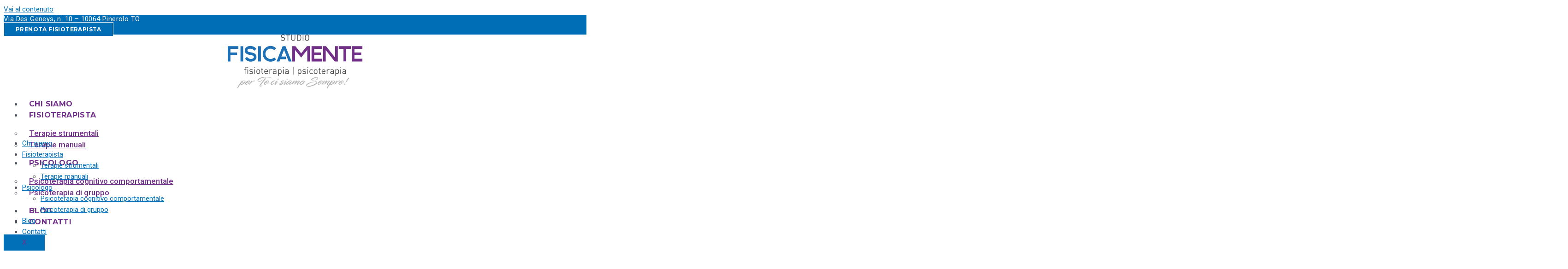

--- FILE ---
content_type: text/css
request_url: https://www.studiofisicamente.com/wp-content/uploads/elementor/css/post-9.css?ver=1768489806
body_size: 424
content:
.elementor-kit-9{--e-global-color-primary:#006EB7;--e-global-color-secondary:#72318A;--e-global-color-text:#545454;--e-global-color-accent:#FFFFFF;--e-global-typography-primary-font-family:"Montserrat";--e-global-typography-primary-font-size:40px;--e-global-typography-primary-font-weight:bold;--e-global-typography-primary-line-height:1.2em;--e-global-typography-primary-letter-spacing:-0.2px;--e-global-typography-secondary-font-family:"Montserrat";--e-global-typography-secondary-font-size:22px;--e-global-typography-secondary-font-weight:bold;--e-global-typography-secondary-text-transform:none;--e-global-typography-secondary-font-style:normal;--e-global-typography-secondary-text-decoration:none;--e-global-typography-secondary-line-height:1.4em;--e-global-typography-secondary-letter-spacing:0.4px;--e-global-typography-text-font-family:"Roboto";--e-global-typography-text-font-size:16px;--e-global-typography-text-font-weight:normal;--e-global-typography-text-text-transform:none;--e-global-typography-text-font-style:normal;--e-global-typography-text-text-decoration:none;--e-global-typography-text-line-height:1.7em;--e-global-typography-text-letter-spacing:0.4px;--e-global-typography-accent-font-family:"Roboto";--e-global-typography-accent-font-size:17px;--e-global-typography-accent-font-weight:bold;--e-global-typography-accent-text-transform:none;--e-global-typography-accent-font-style:normal;--e-global-typography-accent-text-decoration:none;--e-global-typography-accent-line-height:1.3em;--e-global-typography-accent-letter-spacing:0.4px;--e-global-typography-c8afd11-font-family:"Montserrat";--e-global-typography-c8afd11-font-size:24px;--e-global-typography-c8afd11-font-weight:300;--e-global-typography-c8afd11-text-transform:none;--e-global-typography-c8afd11-font-style:normal;--e-global-typography-c8afd11-text-decoration:none;--e-global-typography-c8afd11-line-height:1.4em;--e-global-typography-c8afd11-letter-spacing:0.4px;}.elementor-kit-9 e-page-transition{background-color:#FFBC7D;}.elementor-section.elementor-section-boxed > .elementor-container{max-width:1140px;}.e-con{--container-max-width:1140px;}.elementor-widget:not(:last-child){--kit-widget-spacing:20px;}.elementor-element{--widgets-spacing:20px 20px;--widgets-spacing-row:20px;--widgets-spacing-column:20px;}{}h1.entry-title{display:var(--page-title-display);}@media(max-width:1024px){.elementor-section.elementor-section-boxed > .elementor-container{max-width:1024px;}.e-con{--container-max-width:1024px;}}@media(max-width:767px){.elementor-section.elementor-section-boxed > .elementor-container{max-width:767px;}.e-con{--container-max-width:767px;}}

--- FILE ---
content_type: text/css
request_url: https://www.studiofisicamente.com/wp-content/uploads/elementor/css/post-30.css?ver=1768489806
body_size: 1794
content:
.elementor-30 .elementor-element.elementor-element-67e7d8a{--display:flex;--flex-direction:row;--container-widget-width:calc( ( 1 - var( --container-widget-flex-grow ) ) * 100% );--container-widget-height:100%;--container-widget-flex-grow:1;--container-widget-align-self:stretch;--flex-wrap-mobile:wrap;--align-items:stretch;--gap:10px 10px;--row-gap:10px;--column-gap:10px;--margin-top:0px;--margin-bottom:0px;--margin-left:0px;--margin-right:0px;--padding-top:5px;--padding-bottom:5px;--padding-left:0px;--padding-right:0px;}.elementor-30 .elementor-element.elementor-element-67e7d8a:not(.elementor-motion-effects-element-type-background), .elementor-30 .elementor-element.elementor-element-67e7d8a > .elementor-motion-effects-container > .elementor-motion-effects-layer{background-color:var( --e-global-color-primary );}.elementor-30 .elementor-element.elementor-element-b28ffa8{--display:flex;--gap:0px 0px;--row-gap:0px;--column-gap:0px;--margin-top:0px;--margin-bottom:0px;--margin-left:0px;--margin-right:0px;--padding-top:0px;--padding-bottom:0px;--padding-left:0px;--padding-right:0px;}.elementor-30 .elementor-element.elementor-element-e266146{--display:flex;--flex-direction:row;--container-widget-width:calc( ( 1 - var( --container-widget-flex-grow ) ) * 100% );--container-widget-height:100%;--container-widget-flex-grow:1;--container-widget-align-self:stretch;--flex-wrap-mobile:wrap;--align-items:stretch;--gap:10px 10px;--row-gap:10px;--column-gap:10px;--margin-top:0px;--margin-bottom:0px;--margin-left:0px;--margin-right:0px;--padding-top:0px;--padding-bottom:0px;--padding-left:0px;--padding-right:0px;}.elementor-30 .elementor-element.elementor-element-f763c91{--display:flex;--justify-content:center;--gap:0px 0px;--row-gap:0px;--column-gap:0px;--margin-top:0px;--margin-bottom:0px;--margin-left:0px;--margin-right:0px;--padding-top:0px;--padding-bottom:0px;--padding-left:0px;--padding-right:0px;}.elementor-30 .elementor-element.elementor-element-086c5d2{color:var( --e-global-color-accent );font-family:"Roboto", Sans-serif;font-size:15px;font-weight:normal;text-transform:none;font-style:normal;text-decoration:none;line-height:1.3em;letter-spacing:0.4px;}.elementor-30 .elementor-element.elementor-element-cfbc4b5{--display:flex;--justify-content:center;--gap:0px 0px;--row-gap:0px;--column-gap:0px;--margin-top:0px;--margin-bottom:0px;--margin-left:0px;--margin-right:0px;--padding-top:0px;--padding-bottom:0px;--padding-left:0px;--padding-right:0px;}.elementor-30 .elementor-element.elementor-element-13a9afb .elementor-button{background-color:var( --e-global-color-primary );font-family:"Montserrat", Sans-serif;font-size:12px;font-weight:bold;text-transform:none;font-style:normal;text-decoration:none;line-height:1.4em;letter-spacing:0.4px;fill:var( --e-global-color-accent );color:var( --e-global-color-accent );border-style:solid;border-width:1px 1px 1px 1px;border-color:var( --e-global-color-accent );border-radius:0px 0px 0px 0px;padding:07px 25px 7px 25px;}.elementor-30 .elementor-element.elementor-element-13a9afb .elementor-button:hover, .elementor-30 .elementor-element.elementor-element-13a9afb .elementor-button:focus{background-color:var( --e-global-color-accent );color:var( --e-global-color-primary );}.elementor-30 .elementor-element.elementor-element-13a9afb{margin:0px 0px calc(var(--kit-widget-spacing, 0px) + 0px) 0px;padding:0px 0px 0px 0px;}.elementor-30 .elementor-element.elementor-element-13a9afb .elementor-button:hover svg, .elementor-30 .elementor-element.elementor-element-13a9afb .elementor-button:focus svg{fill:var( --e-global-color-primary );}.elementor-30 .elementor-element.elementor-element-9c0b35f{--display:flex;--flex-direction:row;--container-widget-width:calc( ( 1 - var( --container-widget-flex-grow ) ) * 100% );--container-widget-height:100%;--container-widget-flex-grow:1;--container-widget-align-self:stretch;--flex-wrap-mobile:wrap;--align-items:stretch;--gap:10px 10px;--row-gap:10px;--column-gap:10px;--margin-top:0px;--margin-bottom:0px;--margin-left:0px;--margin-right:0px;--padding-top:10px;--padding-bottom:10px;--padding-left:0px;--padding-right:0px;}.elementor-30 .elementor-element.elementor-element-9c0b35f:not(.elementor-motion-effects-element-type-background), .elementor-30 .elementor-element.elementor-element-9c0b35f > .elementor-motion-effects-container > .elementor-motion-effects-layer{background-color:#FFFFFFF5;}.elementor-30 .elementor-element.elementor-element-f6b78aa{--display:flex;--gap:0px 0px;--row-gap:0px;--column-gap:0px;--margin-top:0px;--margin-bottom:0px;--margin-left:0px;--margin-right:0px;--padding-top:0px;--padding-bottom:0px;--padding-left:0px;--padding-right:0px;}.elementor-30 .elementor-element.elementor-element-9801645{--display:flex;--flex-direction:row;--container-widget-width:calc( ( 1 - var( --container-widget-flex-grow ) ) * 100% );--container-widget-height:100%;--container-widget-flex-grow:1;--container-widget-align-self:stretch;--flex-wrap-mobile:wrap;--align-items:stretch;--gap:10px 10px;--row-gap:10px;--column-gap:10px;}.elementor-30 .elementor-element.elementor-element-c8896b8{--display:flex;--gap:0px 0px;--row-gap:0px;--column-gap:0px;--margin-top:0px;--margin-bottom:0px;--margin-left:0px;--margin-right:0px;--padding-top:0px;--padding-bottom:0px;--padding-left:0px;--padding-right:0px;}.elementor-30 .elementor-element.elementor-element-cf3b66f{text-align:left;}.elementor-30 .elementor-element.elementor-element-cf3b66f img{width:100%;max-width:100%;height:117px;}.elementor-30 .elementor-element.elementor-element-40af3be{--display:flex;--justify-content:center;--margin-top:0px;--margin-bottom:0px;--margin-left:0px;--margin-right:0px;--padding-top:0px;--padding-bottom:0px;--padding-left:0px;--padding-right:0px;}.elementor-30 .elementor-element.elementor-element-40af3be.e-con{--align-self:flex-end;}.elementor-30 .elementor-element.elementor-element-6720e8c .elementskit-menu-hamburger{background-color:#FFFFFF;float:right;border-style:solid;border-color:var( --e-global-color-primary );}.elementor-30 .elementor-element.elementor-element-6720e8c .elementskit-menu-hamburger:hover{background-color:#D7D7D7;}.elementor-30 .elementor-element.elementor-element-6720e8c > .elementor-widget-container{margin:10px 0px 0px 0px;}.elementor-30 .elementor-element.elementor-element-6720e8c .elementskit-menu-container{height:70px;border-radius:0px 0px 0px 0px;}.elementor-30 .elementor-element.elementor-element-6720e8c .elementskit-navbar-nav > li > a{font-family:"Montserrat", Sans-serif;font-size:16px;font-weight:bold;text-transform:uppercase;font-style:normal;text-decoration:none;line-height:1.4em;letter-spacing:0.4px;word-spacing:0px;color:var( --e-global-color-secondary );padding:0px 15px 0px 15px;}.elementor-30 .elementor-element.elementor-element-6720e8c .elementskit-navbar-nav > li > a:hover{color:var( --e-global-color-primary );}.elementor-30 .elementor-element.elementor-element-6720e8c .elementskit-navbar-nav > li > a:focus{color:var( --e-global-color-primary );}.elementor-30 .elementor-element.elementor-element-6720e8c .elementskit-navbar-nav > li > a:active{color:var( --e-global-color-primary );}.elementor-30 .elementor-element.elementor-element-6720e8c .elementskit-navbar-nav > li:hover > a{color:var( --e-global-color-primary );}.elementor-30 .elementor-element.elementor-element-6720e8c .elementskit-navbar-nav > li:hover > a .elementskit-submenu-indicator{color:var( --e-global-color-primary );}.elementor-30 .elementor-element.elementor-element-6720e8c .elementskit-navbar-nav > li > a:hover .elementskit-submenu-indicator{color:var( --e-global-color-primary );}.elementor-30 .elementor-element.elementor-element-6720e8c .elementskit-navbar-nav > li > a:focus .elementskit-submenu-indicator{color:var( --e-global-color-primary );}.elementor-30 .elementor-element.elementor-element-6720e8c .elementskit-navbar-nav > li > a:active .elementskit-submenu-indicator{color:var( --e-global-color-primary );}.elementor-30 .elementor-element.elementor-element-6720e8c .elementskit-navbar-nav > li.current-menu-item > a{color:var( --e-global-color-primary );}.elementor-30 .elementor-element.elementor-element-6720e8c .elementskit-navbar-nav > li.current-menu-ancestor > a{color:var( --e-global-color-primary );}.elementor-30 .elementor-element.elementor-element-6720e8c .elementskit-navbar-nav > li.current-menu-ancestor > a .elementskit-submenu-indicator{color:var( --e-global-color-primary );}.elementor-30 .elementor-element.elementor-element-6720e8c .elementskit-navbar-nav > li > a .elementskit-submenu-indicator{color:var( --e-global-color-secondary );fill:var( --e-global-color-secondary );}.elementor-30 .elementor-element.elementor-element-6720e8c .elementskit-navbar-nav > li > a .ekit-submenu-indicator-icon{color:var( --e-global-color-secondary );fill:var( --e-global-color-secondary );}.elementor-30 .elementor-element.elementor-element-6720e8c .elementskit-navbar-nav-default .elementskit-dropdown-has>a .elementskit-submenu-indicator{margin:6px 6px 6px 6px;}.elementor-30 .elementor-element.elementor-element-6720e8c .elementskit-navbar-nav-default .elementskit-dropdown-has>a .ekit-submenu-indicator-icon{margin:6px 6px 6px 6px;}.elementor-30 .elementor-element.elementor-element-6720e8c .elementskit-navbar-nav .elementskit-submenu-panel > li > a{font-size:17px;font-weight:500;padding:15px 15px 15px 15px;color:var( --e-global-color-secondary );}.elementor-30 .elementor-element.elementor-element-6720e8c .elementskit-navbar-nav .elementskit-submenu-panel > li > a:hover{color:var( --e-global-color-secondary );}.elementor-30 .elementor-element.elementor-element-6720e8c .elementskit-navbar-nav .elementskit-submenu-panel > li > a:focus{color:var( --e-global-color-secondary );}.elementor-30 .elementor-element.elementor-element-6720e8c .elementskit-navbar-nav .elementskit-submenu-panel > li > a:active{color:var( --e-global-color-secondary );}.elementor-30 .elementor-element.elementor-element-6720e8c .elementskit-navbar-nav .elementskit-submenu-panel > li:hover > a{color:var( --e-global-color-secondary );}.elementor-30 .elementor-element.elementor-element-6720e8c .elementskit-navbar-nav .elementskit-submenu-panel > li.current-menu-item > a{color:var( --e-global-color-secondary );}.elementor-30 .elementor-element.elementor-element-6720e8c .elementskit-submenu-panel{padding:15px 0px 15px 0px;}.elementor-30 .elementor-element.elementor-element-6720e8c .elementskit-navbar-nav .elementskit-submenu-panel{border-radius:0px 0px 0px 0px;min-width:220px;}.elementor-30 .elementor-element.elementor-element-6720e8c .elementskit-menu-hamburger .elementskit-menu-hamburger-icon{background-color:var( --e-global-color-primary );}.elementor-30 .elementor-element.elementor-element-6720e8c .elementskit-menu-hamburger > .ekit-menu-icon{color:var( --e-global-color-primary );}.elementor-30 .elementor-element.elementor-element-6720e8c .elementskit-menu-hamburger:hover .elementskit-menu-hamburger-icon{background-color:var( --e-global-color-secondary );}.elementor-30 .elementor-element.elementor-element-6720e8c .elementskit-menu-hamburger:hover > .ekit-menu-icon{color:var( --e-global-color-secondary );}.elementor-30 .elementor-element.elementor-element-6720e8c .elementskit-menu-close{border-style:solid;color:var( --e-global-color-secondary );}.elementor-30 .elementor-element.elementor-element-6720e8c .elementskit-menu-close:hover{border-style:solid;border-color:var( --e-global-color-secondary );color:#FFFFFF;}.elementor-30 .elementor-element.elementor-element-02ed759{--display:flex;}.elementor-30 .elementor-element.elementor-element-c80c783 .elementor-menu-toggle{margin:0 auto;}.elementor-30 .elementor-element.elementor-element-c80c783 .elementor-nav-menu--dropdown a:hover,
					.elementor-30 .elementor-element.elementor-element-c80c783 .elementor-nav-menu--dropdown a.elementor-item-active,
					.elementor-30 .elementor-element.elementor-element-c80c783 .elementor-nav-menu--dropdown a.highlighted,
					.elementor-30 .elementor-element.elementor-element-c80c783 .elementor-menu-toggle:hover{color:var( --e-global-color-secondary );}.elementor-30 .elementor-element.elementor-element-c80c783 .elementor-nav-menu--dropdown a:hover,
					.elementor-30 .elementor-element.elementor-element-c80c783 .elementor-nav-menu--dropdown a.elementor-item-active,
					.elementor-30 .elementor-element.elementor-element-c80c783 .elementor-nav-menu--dropdown a.highlighted{background-color:var( --e-global-color-astglobalcolor4 );}.elementor-30 .elementor-element.elementor-element-c80c783 .elementor-nav-menu--dropdown a.elementor-item-active{color:#003050;background-color:#EEBEFF;}.elementor-30 .elementor-element.elementor-element-c80c783 div.elementor-menu-toggle{color:var( --e-global-color-primary );}.elementor-30 .elementor-element.elementor-element-c80c783 div.elementor-menu-toggle svg{fill:var( --e-global-color-primary );}.elementor-theme-builder-content-area{height:400px;}.elementor-location-header:before, .elementor-location-footer:before{content:"";display:table;clear:both;}@media(min-width:768px){.elementor-30 .elementor-element.elementor-element-e266146{--width:100%;}.elementor-30 .elementor-element.elementor-element-f763c91{--width:50%;}.elementor-30 .elementor-element.elementor-element-cfbc4b5{--width:50%;}.elementor-30 .elementor-element.elementor-element-c8896b8{--width:20%;}.elementor-30 .elementor-element.elementor-element-40af3be{--width:80%;}}@media(max-width:1024px) and (min-width:768px){.elementor-30 .elementor-element.elementor-element-f763c91{--width:27%;}.elementor-30 .elementor-element.elementor-element-cfbc4b5{--width:30%;}.elementor-30 .elementor-element.elementor-element-c8896b8{--width:100%;}.elementor-30 .elementor-element.elementor-element-40af3be{--width:100%;}}@media(max-width:1024px){.elementor-30 .elementor-element.elementor-element-f763c91{--margin-top:0px;--margin-bottom:0px;--margin-left:0px;--margin-right:0px;--padding-top:20px;--padding-bottom:20px;--padding-left:20px;--padding-right:20px;}.elementor-30 .elementor-element.elementor-element-cfbc4b5{--padding-top:20px;--padding-bottom:20px;--padding-left:20px;--padding-right:20px;}.elementor-30 .elementor-element.elementor-element-cf3b66f{padding:30px 30px 30px 30px;text-align:center;}.elementor-30 .elementor-element.elementor-element-cf3b66f img{width:100%;max-width:100%;height:122px;}.elementor-30 .elementor-element.elementor-element-6720e8c .elementskit-nav-identity-panel{padding:10px 0px 10px 0px;}.elementor-30 .elementor-element.elementor-element-6720e8c .elementskit-menu-container{max-width:350px;border-radius:0px 0px 0px 0px;}.elementor-30 .elementor-element.elementor-element-6720e8c .elementskit-navbar-nav > li > a{color:#000000;padding:10px 15px 10px 15px;}.elementor-30 .elementor-element.elementor-element-6720e8c .elementskit-navbar-nav .elementskit-submenu-panel > li > a{padding:15px 15px 15px 15px;}.elementor-30 .elementor-element.elementor-element-6720e8c .elementskit-navbar-nav .elementskit-submenu-panel{border-radius:0px 0px 0px 0px;}.elementor-30 .elementor-element.elementor-element-6720e8c .elementskit-menu-hamburger{padding:8px 8px 8px 8px;width:45px;border-radius:3px;}.elementor-30 .elementor-element.elementor-element-6720e8c .elementskit-menu-close{padding:8px 8px 8px 8px;margin:12px 12px 12px 12px;width:45px;border-radius:3px;}.elementor-30 .elementor-element.elementor-element-6720e8c .elementskit-nav-logo > img{max-width:160px;max-height:60px;}.elementor-30 .elementor-element.elementor-element-6720e8c .elementskit-nav-logo{margin:5px 0px 5px 0px;padding:5px 5px 5px 5px;}}@media(max-width:767px){.elementor-30 .elementor-element.elementor-element-f763c91{--margin-top:0px;--margin-bottom:0px;--margin-left:0px;--margin-right:0px;--padding-top:5px;--padding-bottom:5px;--padding-left:0px;--padding-right:0px;}.elementor-30 .elementor-element.elementor-element-086c5d2{margin:0px 0px calc(var(--kit-widget-spacing, 0px) + 0px) 0px;padding:10px 10px 10px 10px;text-align:center;font-size:14px;}.elementor-30 .elementor-element.elementor-element-cfbc4b5{--margin-top:5px;--margin-bottom:5px;--margin-left:5px;--margin-right:5px;--padding-top:0px;--padding-bottom:0px;--padding-left:0px;--padding-right:0px;}.elementor-30 .elementor-element.elementor-element-13a9afb{margin:0px 0px calc(var(--kit-widget-spacing, 0px) + 0px) 0px;padding:5px 5px 5px 5px;}.elementor-30 .elementor-element.elementor-element-9c0b35f{--align-items:center;--container-widget-width:calc( ( 1 - var( --container-widget-flex-grow ) ) * 100% );--margin-top:0px;--margin-bottom:0px;--margin-left:0px;--margin-right:0px;--padding-top:0px;--padding-bottom:0px;--padding-left:0px;--padding-right:0px;}.elementor-30 .elementor-element.elementor-element-cf3b66f{margin:5px 5px calc(var(--kit-widget-spacing, 0px) + 5px) 5px;padding:0px 0px 0px 0px;text-align:center;}.elementor-30 .elementor-element.elementor-element-cf3b66f img{width:90%;max-width:90%;height:148px;}.elementor-30 .elementor-element.elementor-element-40af3be{--align-items:center;--container-widget-width:calc( ( 1 - var( --container-widget-flex-grow ) ) * 100% );--border-radius:0px 0px 0px 0px;--margin-top:0px;--margin-bottom:0px;--margin-left:0px;--margin-right:0px;--padding-top:0px;--padding-bottom:0px;--padding-left:0px;--padding-right:0px;}.elementor-30 .elementor-element.elementor-element-6720e8c .elementskit-menu-hamburger{border-width:2px 2px 2px 2px;}.elementor-30 .elementor-element.elementor-element-6720e8c .elementskit-menu-close{font-size:14px;}.elementor-30 .elementor-element.elementor-element-6720e8c .elementskit-nav-logo > img{max-width:120px;max-height:50px;}.elementor-30 .elementor-element.elementor-element-c80c783{margin:0px 0px calc(var(--kit-widget-spacing, 0px) + 0px) 0px;padding:0px 0px 0px 0px;--nav-menu-icon-size:31px;}.elementor-30 .elementor-element.elementor-element-c80c783 .e--pointer-framed .elementor-item:before{border-width:0px;}.elementor-30 .elementor-element.elementor-element-c80c783 .e--pointer-framed.e--animation-draw .elementor-item:before{border-width:0 0 0px 0px;}.elementor-30 .elementor-element.elementor-element-c80c783 .e--pointer-framed.e--animation-draw .elementor-item:after{border-width:0px 0px 0 0;}.elementor-30 .elementor-element.elementor-element-c80c783 .e--pointer-framed.e--animation-corners .elementor-item:before{border-width:0px 0 0 0px;}.elementor-30 .elementor-element.elementor-element-c80c783 .e--pointer-framed.e--animation-corners .elementor-item:after{border-width:0 0px 0px 0;}.elementor-30 .elementor-element.elementor-element-c80c783 .e--pointer-underline .elementor-item:after,
					 .elementor-30 .elementor-element.elementor-element-c80c783 .e--pointer-overline .elementor-item:before,
					 .elementor-30 .elementor-element.elementor-element-c80c783 .e--pointer-double-line .elementor-item:before,
					 .elementor-30 .elementor-element.elementor-element-c80c783 .e--pointer-double-line .elementor-item:after{height:0px;}.elementor-30 .elementor-element.elementor-element-c80c783 .elementor-nav-menu--dropdown .elementor-item, .elementor-30 .elementor-element.elementor-element-c80c783 .elementor-nav-menu--dropdown  .elementor-sub-item{font-size:18px;}.elementor-30 .elementor-element.elementor-element-c80c783 .elementor-menu-toggle{border-radius:10px;}}

--- FILE ---
content_type: text/css
request_url: https://www.studiofisicamente.com/wp-content/uploads/elementor/css/post-96.css?ver=1768489807
body_size: 2277
content:
.elementor-96 .elementor-element.elementor-element-473060d:not(.elementor-motion-effects-element-type-background), .elementor-96 .elementor-element.elementor-element-473060d > .elementor-motion-effects-container > .elementor-motion-effects-layer{background-color:var( --e-global-color-primary );}.elementor-96 .elementor-element.elementor-element-473060d{transition:background 0.3s, border 0.3s, border-radius 0.3s, box-shadow 0.3s;margin-top:0px;margin-bottom:0px;padding:80px 80px 80px 80px;}.elementor-96 .elementor-element.elementor-element-473060d > .elementor-background-overlay{transition:background 0.3s, border-radius 0.3s, opacity 0.3s;}.elementor-96 .elementor-element.elementor-element-473060d > .elementor-shape-bottom .elementor-shape-fill{fill:var( --e-global-color-secondary );}.elementor-96 .elementor-element.elementor-element-473060d > .elementor-shape-bottom svg{width:calc(300% + 1.3px);height:353px;transform:translateX(-50%) rotateY(180deg);}.elementor-96 .elementor-element.elementor-element-9d30f63 > .elementor-widget-wrap > .elementor-widget:not(.elementor-widget__width-auto):not(.elementor-widget__width-initial):not(:last-child):not(.elementor-absolute){margin-bottom:0px;}.elementor-96 .elementor-element.elementor-element-c934ad0 .elementor-heading-title{font-family:"Montserrat", Sans-serif;font-size:40px;font-weight:bold;line-height:1.2em;letter-spacing:-0.2px;color:var( --e-global-color-accent );}.elementor-96 .elementor-element.elementor-element-1b325a9{margin:0px 0px calc(var(--kit-widget-spacing, 0px) + 0px) 0px;padding:0px 0px 0px 0px;}.elementor-96 .elementor-element.elementor-element-1b325a9 .elementor-icon-wrapper{text-align:left;}.elementor-96 .elementor-element.elementor-element-1b325a9.elementor-view-stacked .elementor-icon{background-color:var( --e-global-color-accent );}.elementor-96 .elementor-element.elementor-element-1b325a9.elementor-view-framed .elementor-icon, .elementor-96 .elementor-element.elementor-element-1b325a9.elementor-view-default .elementor-icon{color:var( --e-global-color-accent );border-color:var( --e-global-color-accent );}.elementor-96 .elementor-element.elementor-element-1b325a9.elementor-view-framed .elementor-icon, .elementor-96 .elementor-element.elementor-element-1b325a9.elementor-view-default .elementor-icon svg{fill:var( --e-global-color-accent );}.elementor-96 .elementor-element.elementor-element-1b325a9 .elementor-icon{font-size:30px;}.elementor-96 .elementor-element.elementor-element-1b325a9 .elementor-icon svg{height:30px;}.elementor-96 .elementor-element.elementor-element-828506a .elementor-heading-title{font-family:"Montserrat", Sans-serif;font-size:22px;font-weight:400;text-transform:none;font-style:normal;text-decoration:none;line-height:1.4em;letter-spacing:0.4px;color:var( --e-global-color-accent );}.elementor-96 .elementor-element.elementor-element-cbbab2a{padding:15px 15px 15px 15px;}.elementor-96 .elementor-element.elementor-element-cbbab2a .elementor-heading-title{font-family:"Roboto", Sans-serif;font-size:16px;font-weight:normal;text-transform:none;font-style:normal;text-decoration:none;line-height:1.7em;letter-spacing:0.4px;color:var( --e-global-color-accent );}.elementor-96 .elementor-element.elementor-element-b5d8b4c .elementor-field-group{padding-right:calc( 10px/2 );padding-left:calc( 10px/2 );margin-bottom:10px;}.elementor-96 .elementor-element.elementor-element-b5d8b4c .elementor-form-fields-wrapper{margin-left:calc( -10px/2 );margin-right:calc( -10px/2 );margin-bottom:-10px;}.elementor-96 .elementor-element.elementor-element-b5d8b4c .elementor-field-group.recaptcha_v3-bottomleft, .elementor-96 .elementor-element.elementor-element-b5d8b4c .elementor-field-group.recaptcha_v3-bottomright{margin-bottom:0;}body.rtl .elementor-96 .elementor-element.elementor-element-b5d8b4c .elementor-labels-inline .elementor-field-group > label{padding-left:3px;}body:not(.rtl) .elementor-96 .elementor-element.elementor-element-b5d8b4c .elementor-labels-inline .elementor-field-group > label{padding-right:3px;}body .elementor-96 .elementor-element.elementor-element-b5d8b4c .elementor-labels-above .elementor-field-group > label{padding-bottom:3px;}.elementor-96 .elementor-element.elementor-element-b5d8b4c .elementor-field-group > label, .elementor-96 .elementor-element.elementor-element-b5d8b4c .elementor-field-subgroup label{color:var( --e-global-color-accent );}.elementor-96 .elementor-element.elementor-element-b5d8b4c .elementor-field-type-html{padding-bottom:14px;color:var( --e-global-color-accent );}.elementor-96 .elementor-element.elementor-element-b5d8b4c .elementor-field-group .elementor-field{color:var( --e-global-color-accent );}.elementor-96 .elementor-element.elementor-element-b5d8b4c .elementor-field-group .elementor-field, .elementor-96 .elementor-element.elementor-element-b5d8b4c .elementor-field-subgroup label{font-family:var( --e-global-typography-accent-font-family ), Sans-serif;font-size:var( --e-global-typography-accent-font-size );font-weight:var( --e-global-typography-accent-font-weight );text-transform:var( --e-global-typography-accent-text-transform );font-style:var( --e-global-typography-accent-font-style );text-decoration:var( --e-global-typography-accent-text-decoration );line-height:var( --e-global-typography-accent-line-height );letter-spacing:var( --e-global-typography-accent-letter-spacing );}.elementor-96 .elementor-element.elementor-element-b5d8b4c .elementor-field-group:not(.elementor-field-type-upload) .elementor-field:not(.elementor-select-wrapper){background-color:var( --e-global-color-primary );border-color:var( --e-global-color-accent );border-radius:0px 0px 0px 0px;}.elementor-96 .elementor-element.elementor-element-b5d8b4c .elementor-field-group .elementor-select-wrapper select{background-color:var( --e-global-color-primary );border-color:var( --e-global-color-accent );border-radius:0px 0px 0px 0px;}.elementor-96 .elementor-element.elementor-element-b5d8b4c .elementor-field-group .elementor-select-wrapper::before{color:var( --e-global-color-accent );}.elementor-96 .elementor-element.elementor-element-b5d8b4c .elementor-button{font-family:var( --e-global-typography-accent-font-family ), Sans-serif;font-size:var( --e-global-typography-accent-font-size );font-weight:var( --e-global-typography-accent-font-weight );text-transform:var( --e-global-typography-accent-text-transform );font-style:var( --e-global-typography-accent-font-style );text-decoration:var( --e-global-typography-accent-text-decoration );line-height:var( --e-global-typography-accent-line-height );letter-spacing:var( --e-global-typography-accent-letter-spacing );border-style:solid;border-width:1px 1px 1px 1px;border-radius:0px 0px 0px 0px;padding:0px 0px 0px 0px;}.elementor-96 .elementor-element.elementor-element-b5d8b4c .e-form__buttons__wrapper__button-next{background-color:var( --e-global-color-primary );color:#ffffff;}.elementor-96 .elementor-element.elementor-element-b5d8b4c .elementor-button[type="submit"]{background-color:var( --e-global-color-primary );color:#ffffff;}.elementor-96 .elementor-element.elementor-element-b5d8b4c .elementor-button[type="submit"] svg *{fill:#ffffff;}.elementor-96 .elementor-element.elementor-element-b5d8b4c .e-form__buttons__wrapper__button-previous{background-color:var( --e-global-color-accent );color:#ffffff;}.elementor-96 .elementor-element.elementor-element-b5d8b4c .e-form__buttons__wrapper__button-next:hover{background-color:var( --e-global-color-accent );color:var( --e-global-color-primary );}.elementor-96 .elementor-element.elementor-element-b5d8b4c .elementor-button[type="submit"]:hover{background-color:var( --e-global-color-accent );color:var( --e-global-color-primary );}.elementor-96 .elementor-element.elementor-element-b5d8b4c .elementor-button[type="submit"]:hover svg *{fill:var( --e-global-color-primary );}.elementor-96 .elementor-element.elementor-element-b5d8b4c .e-form__buttons__wrapper__button-previous:hover{color:#ffffff;}.elementor-96 .elementor-element.elementor-element-b5d8b4c .elementor-message{font-size:19px;}.elementor-96 .elementor-element.elementor-element-b5d8b4c .elementor-message.elementor-message-success{color:var( --e-global-color-accent );}.elementor-96 .elementor-element.elementor-element-b5d8b4c .elementor-message.elementor-message-danger{color:#FFBCBC;}.elementor-96 .elementor-element.elementor-element-b5d8b4c .elementor-message.elementor-help-inline{color:#FFFFFF;}.elementor-96 .elementor-element.elementor-element-b5d8b4c{--e-form-steps-indicators-spacing:20px;--e-form-steps-indicator-padding:30px;--e-form-steps-indicator-inactive-secondary-color:#ffffff;--e-form-steps-indicator-active-secondary-color:#ffffff;--e-form-steps-indicator-completed-secondary-color:#ffffff;--e-form-steps-divider-width:1px;--e-form-steps-divider-gap:10px;}.elementor-96 .elementor-element.elementor-element-f78ff33{--display:flex;--flex-direction:row;--container-widget-width:calc( ( 1 - var( --container-widget-flex-grow ) ) * 100% );--container-widget-height:100%;--container-widget-flex-grow:1;--container-widget-align-self:stretch;--flex-wrap-mobile:wrap;--align-items:stretch;--gap:10px 10px;--row-gap:10px;--column-gap:10px;--padding-top:50px;--padding-bottom:50px;--padding-left:50px;--padding-right:50px;}.elementor-96 .elementor-element.elementor-element-f78ff33:not(.elementor-motion-effects-element-type-background), .elementor-96 .elementor-element.elementor-element-f78ff33 > .elementor-motion-effects-container > .elementor-motion-effects-layer{background-color:var( --e-global-color-secondary );}.elementor-96 .elementor-element.elementor-element-00483a0{--display:flex;}.elementor-96 .elementor-element.elementor-element-ac5c94b{--display:flex;--flex-direction:row;--container-widget-width:calc( ( 1 - var( --container-widget-flex-grow ) ) * 100% );--container-widget-height:100%;--container-widget-flex-grow:1;--container-widget-align-self:stretch;--flex-wrap-mobile:wrap;--align-items:stretch;--gap:10px 10px;--row-gap:10px;--column-gap:10px;}.elementor-96 .elementor-element.elementor-element-b3f90a3{--display:flex;--gap:10px 10px;--row-gap:10px;--column-gap:10px;}.elementor-96 .elementor-element.elementor-element-bbc4794 .elementor-heading-title{font-family:"Montserrat", Sans-serif;font-size:40px;font-weight:bold;line-height:1.2em;letter-spacing:-0.2px;color:var( --e-global-color-accent );}.elementor-96 .elementor-element.elementor-element-9bde732{margin:0px 0px calc(var(--kit-widget-spacing, 0px) + 0px) 0px;padding:0px 0px 0px 0px;}.elementor-96 .elementor-element.elementor-element-9bde732 .elementor-icon-wrapper{text-align:left;}.elementor-96 .elementor-element.elementor-element-9bde732.elementor-view-stacked .elementor-icon{background-color:var( --e-global-color-accent );}.elementor-96 .elementor-element.elementor-element-9bde732.elementor-view-framed .elementor-icon, .elementor-96 .elementor-element.elementor-element-9bde732.elementor-view-default .elementor-icon{color:var( --e-global-color-accent );border-color:var( --e-global-color-accent );}.elementor-96 .elementor-element.elementor-element-9bde732.elementor-view-framed .elementor-icon, .elementor-96 .elementor-element.elementor-element-9bde732.elementor-view-default .elementor-icon svg{fill:var( --e-global-color-accent );}.elementor-96 .elementor-element.elementor-element-9bde732 .elementor-icon{font-size:30px;}.elementor-96 .elementor-element.elementor-element-9bde732 .elementor-icon svg{height:30px;}.elementor-96 .elementor-element.elementor-element-c786b9b .elementor-heading-title{font-family:"Roboto", Sans-serif;font-size:19px;font-weight:bold;text-transform:none;font-style:normal;text-decoration:none;line-height:1.3em;letter-spacing:0.4px;color:var( --e-global-color-accent );}.elementor-96 .elementor-element.elementor-element-a4f56dc{margin:0px 0px calc(var(--kit-widget-spacing, 0px) + 0px) 0px;padding:20px 0px 0px 0px;}.elementor-96 .elementor-element.elementor-element-a4f56dc .elementor-heading-title{font-family:var( --e-global-typography-accent-font-family ), Sans-serif;font-size:var( --e-global-typography-accent-font-size );font-weight:var( --e-global-typography-accent-font-weight );text-transform:var( --e-global-typography-accent-text-transform );font-style:var( --e-global-typography-accent-font-style );text-decoration:var( --e-global-typography-accent-text-decoration );line-height:var( --e-global-typography-accent-line-height );letter-spacing:var( --e-global-typography-accent-letter-spacing );color:var( --e-global-color-accent );}.elementor-96 .elementor-element.elementor-element-f582c32{--grid-template-columns:repeat(0, auto);text-align:left;--icon-size:25px;--grid-column-gap:15px;--grid-row-gap:0px;}.elementor-96 .elementor-element.elementor-element-f582c32 .elementor-social-icon{background-color:var( --e-global-color-accent );--icon-padding:0.4em;}.elementor-96 .elementor-element.elementor-element-f582c32 .elementor-social-icon i{color:var( --e-global-color-secondary );}.elementor-96 .elementor-element.elementor-element-f582c32 .elementor-social-icon svg{fill:var( --e-global-color-secondary );}.elementor-96 .elementor-element.elementor-element-f582c32 .elementor-social-icon:hover{background-color:var( --e-global-color-secondary );}.elementor-96 .elementor-element.elementor-element-f582c32 .elementor-social-icon:hover i{color:var( --e-global-color-accent );}.elementor-96 .elementor-element.elementor-element-f582c32 .elementor-social-icon:hover svg{fill:var( --e-global-color-accent );}.elementor-96 .elementor-element.elementor-element-c4d550f{--display:flex;--justify-content:space-around;}.elementor-96 .elementor-element.elementor-element-c47580e{color:var( --e-global-color-accent );font-family:"Roboto", Sans-serif;font-size:20px;font-weight:normal;text-transform:none;font-style:normal;text-decoration:none;line-height:1.7em;letter-spacing:0.4px;}.elementor-96 .elementor-element.elementor-element-c987a4c .elementor-button{background-color:var( --e-global-color-primary );}.elementor-96 .elementor-element.elementor-element-c987a4c .elementor-button:hover, .elementor-96 .elementor-element.elementor-element-c987a4c .elementor-button:focus{background-color:#005085;}.elementor-96 .elementor-element.elementor-element-6e6d65f .elementor-button{background-color:var( --e-global-color-primary );}.elementor-96 .elementor-element.elementor-element-6e6d65f .elementor-button:hover, .elementor-96 .elementor-element.elementor-element-6e6d65f .elementor-button:focus{background-color:#005085;}.elementor-96 .elementor-element.elementor-element-ede1add{--display:flex;--justify-content:flex-end;}.elementor-96 .elementor-element.elementor-element-626df69 .elementor-heading-title{font-family:"Roboto", Sans-serif;font-size:18px;font-weight:normal;text-transform:none;font-style:normal;text-decoration:none;line-height:1.7em;letter-spacing:0.4px;color:var( --e-global-color-accent );}.elementor-96 .elementor-element.elementor-element-a81eb44{margin:0px 0px calc(var(--kit-widget-spacing, 0px) + 20px) 0px;padding:0px 0px 0px 0px;text-align:left;color:var( --e-global-color-accent );font-size:17px;font-weight:500;text-transform:uppercase;}.elementor-96 .elementor-element.elementor-element-c34ce41{margin:0px 0px calc(var(--kit-widget-spacing, 0px) + 0px) 0px;padding:0px 0px 0px 0px;text-align:left;color:var( --e-global-color-accent );font-size:17px;font-weight:500;text-transform:uppercase;}.elementor-96 .elementor-element.elementor-element-66ca611{margin-top:0px;margin-bottom:0px;padding:0px 0px 0px 0px;}.elementor-96 .elementor-element.elementor-element-7fcc371 > .elementor-widget-wrap > .elementor-widget:not(.elementor-widget__width-auto):not(.elementor-widget__width-initial):not(:last-child):not(.elementor-absolute){margin-bottom:0px;}.elementor-96 .elementor-element.elementor-element-7fcc371 > .elementor-element-populated{margin:0px 0px 0px 0px;--e-column-margin-right:0px;--e-column-margin-left:0px;padding:0px 0px 0px 0px;}.elementor-96 .elementor-element.elementor-element-3179f45 iframe{height:417px;}.elementor-96 .elementor-element.elementor-element-6efdd59:not(.elementor-motion-effects-element-type-background), .elementor-96 .elementor-element.elementor-element-6efdd59 > .elementor-motion-effects-container > .elementor-motion-effects-layer{background-color:var( --e-global-color-secondary );}.elementor-96 .elementor-element.elementor-element-6efdd59{transition:background 0.3s, border 0.3s, border-radius 0.3s, box-shadow 0.3s;margin-top:0px;margin-bottom:0px;padding:10px 10px 10px 10px;}.elementor-96 .elementor-element.elementor-element-6efdd59 > .elementor-background-overlay{transition:background 0.3s, border-radius 0.3s, opacity 0.3s;}.elementor-96 .elementor-element.elementor-element-b213009 > .elementor-widget-wrap > .elementor-widget:not(.elementor-widget__width-auto):not(.elementor-widget__width-initial):not(:last-child):not(.elementor-absolute){margin-bottom:10px;}.elementor-96 .elementor-element.elementor-element-2769595{text-align:center;}.elementor-96 .elementor-element.elementor-element-2769595 .elementor-heading-title{font-family:"Roboto", Sans-serif;font-size:15px;font-weight:normal;text-transform:none;font-style:normal;text-decoration:none;line-height:1.7em;letter-spacing:1.7px;color:var( --e-global-color-accent );}.elementor-theme-builder-content-area{height:400px;}.elementor-location-header:before, .elementor-location-footer:before{content:"";display:table;clear:both;}@media(max-width:1024px) and (min-width:768px){.elementor-96 .elementor-element.elementor-element-b3f90a3{--width:50%;}.elementor-96 .elementor-element.elementor-element-c4d550f{--width:50%;}.elementor-96 .elementor-element.elementor-element-ede1add{--width:100%;}}@media(max-width:1024px){.elementor-96 .elementor-element.elementor-element-c934ad0 .elementor-heading-title{font-size:29px;line-height:1.2em;letter-spacing:0.1px;}.elementor-96 .elementor-element.elementor-element-cbbab2a{margin:0px 0px calc(var(--kit-widget-spacing, 0px) + 0px) 0px;padding:10px 0px 0px 0px;}.elementor-96 .elementor-element.elementor-element-b5d8b4c .elementor-field-group .elementor-field, .elementor-96 .elementor-element.elementor-element-b5d8b4c .elementor-field-subgroup label{font-size:var( --e-global-typography-accent-font-size );line-height:var( --e-global-typography-accent-line-height );letter-spacing:var( --e-global-typography-accent-letter-spacing );}.elementor-96 .elementor-element.elementor-element-b5d8b4c .elementor-button{font-size:var( --e-global-typography-accent-font-size );line-height:var( --e-global-typography-accent-line-height );letter-spacing:var( --e-global-typography-accent-letter-spacing );}.elementor-96 .elementor-element.elementor-element-bbc4794 .elementor-heading-title{font-size:29px;line-height:1.2em;letter-spacing:0.1px;}.elementor-96 .elementor-element.elementor-element-a4f56dc .elementor-heading-title{font-size:var( --e-global-typography-accent-font-size );line-height:var( --e-global-typography-accent-line-height );letter-spacing:var( --e-global-typography-accent-letter-spacing );}}@media(max-width:767px){.elementor-96 .elementor-element.elementor-element-473060d{margin-top:0px;margin-bottom:0px;padding:20px 20px 20px 20px;}.elementor-96 .elementor-element.elementor-element-53d6f53 > .elementor-element-populated{margin:0px 0px 0px 0px;--e-column-margin-right:0px;--e-column-margin-left:0px;padding:0px 0px 0px 0px;}.elementor-96 .elementor-element.elementor-element-9d30f63 > .elementor-element-populated{margin:0px 0px 0px 0px;--e-column-margin-right:0px;--e-column-margin-left:0px;padding:0px 0px 0px 0px;}.elementor-96 .elementor-element.elementor-element-c934ad0 .elementor-heading-title{font-size:29px;}.elementor-96 .elementor-element.elementor-element-828506a .elementor-heading-title{font-size:17px;}.elementor-96 .elementor-element.elementor-element-cbbab2a{margin:0px 0px calc(var(--kit-widget-spacing, 0px) + 0px) 0px;padding:10px 0px 10px 0px;}.elementor-96 .elementor-element.elementor-element-cbbab2a .elementor-heading-title{font-size:14px;}.elementor-96 .elementor-element.elementor-element-1f84d6a > .elementor-element-populated{margin:0px 0px 0px 0px;--e-column-margin-right:0px;--e-column-margin-left:0px;padding:10px 0px 0px 0px;}.elementor-96 .elementor-element.elementor-element-b5d8b4c .elementor-field-group .elementor-field, .elementor-96 .elementor-element.elementor-element-b5d8b4c .elementor-field-subgroup label{font-size:var( --e-global-typography-accent-font-size );line-height:var( --e-global-typography-accent-line-height );letter-spacing:var( --e-global-typography-accent-letter-spacing );}.elementor-96 .elementor-element.elementor-element-b5d8b4c .elementor-button{font-size:var( --e-global-typography-accent-font-size );line-height:var( --e-global-typography-accent-line-height );letter-spacing:var( --e-global-typography-accent-letter-spacing );}.elementor-96 .elementor-element.elementor-element-f78ff33{--margin-top:0px;--margin-bottom:0px;--margin-left:0px;--margin-right:0px;--padding-top:15px;--padding-bottom:15px;--padding-left:15px;--padding-right:15px;}.elementor-96 .elementor-element.elementor-element-00483a0{--margin-top:0px;--margin-bottom:0px;--margin-left:0px;--margin-right:0px;--padding-top:50px;--padding-bottom:0px;--padding-left:0px;--padding-right:0px;}.elementor-96 .elementor-element.elementor-element-ac5c94b{--margin-top:0px;--margin-bottom:0px;--margin-left:0px;--margin-right:0px;--padding-top:0px;--padding-bottom:0px;--padding-left:0px;--padding-right:0px;}.elementor-96 .elementor-element.elementor-element-b3f90a3{--margin-top:0px;--margin-bottom:0px;--margin-left:0px;--margin-right:0px;--padding-top:0px;--padding-bottom:0px;--padding-left:0px;--padding-right:0px;}.elementor-96 .elementor-element.elementor-element-bbc4794{text-align:center;}.elementor-96 .elementor-element.elementor-element-bbc4794 .elementor-heading-title{font-size:29px;}.elementor-96 .elementor-element.elementor-element-9bde732 .elementor-icon-wrapper{text-align:center;}.elementor-96 .elementor-element.elementor-element-c786b9b{text-align:center;}.elementor-96 .elementor-element.elementor-element-a4f56dc{padding:30px 0px 30px 0px;text-align:center;}.elementor-96 .elementor-element.elementor-element-a4f56dc .elementor-heading-title{font-size:var( --e-global-typography-accent-font-size );line-height:var( --e-global-typography-accent-line-height );letter-spacing:var( --e-global-typography-accent-letter-spacing );}.elementor-96 .elementor-element.elementor-element-f582c32{text-align:center;margin:0px 0px calc(var(--kit-widget-spacing, 0px) + 0px) 0px;padding:0px 0px 20px 0px;--icon-size:21px;}.elementor-96 .elementor-element.elementor-element-c4d550f{--margin-top:0px;--margin-bottom:0px;--margin-left:0px;--margin-right:0px;--padding-top:0px;--padding-bottom:0px;--padding-left:0px;--padding-right:0px;}.elementor-96 .elementor-element.elementor-element-c47580e{margin:30px 0px calc(var(--kit-widget-spacing, 0px) + 0px) 0px;padding:0px 0px 0px 0px;text-align:center;}.elementor-96 .elementor-element.elementor-element-ede1add{--margin-top:0px;--margin-bottom:0px;--margin-left:0px;--margin-right:0px;--padding-top:0px;--padding-bottom:0px;--padding-left:0px;--padding-right:0px;}.elementor-96 .elementor-element.elementor-element-626df69{margin:0px 0px calc(var(--kit-widget-spacing, 0px) + 0px) 0px;padding:20px 0px 20px 0px;text-align:center;}.elementor-96 .elementor-element.elementor-element-a81eb44{text-align:center;}.elementor-96 .elementor-element.elementor-element-c34ce41{text-align:center;}.elementor-96 .elementor-element.elementor-element-2769595{margin:0px 0px calc(var(--kit-widget-spacing, 0px) + 0px) 0px;padding:25px 25px 25px 25px;}.elementor-96 .elementor-element.elementor-element-2769595 .elementor-heading-title{font-size:17px;line-height:1.5em;letter-spacing:0.7px;}}

--- FILE ---
content_type: image/svg+xml
request_url: https://www.studiofisicamente.com/wp-content/uploads/2021/03/fisicamente-logo-03-01.svg
body_size: 21701
content:
<svg xmlns="http://www.w3.org/2000/svg" xmlns:xlink="http://www.w3.org/1999/xlink" id="Livello_1" x="0px" y="0px" viewBox="0 0 350.1 140.2" style="enable-background:new 0 0 350.1 140.2;" xml:space="preserve">
<style type="text/css">
	.st0{fill:#1D70B6;}
	.st1{fill:#723088;}
	.st2{opacity:0.9;}
	.st3{fill:#333333;}
	.st4{opacity:0.5;}
	.st5{fill:#666666;}
</style>
<g>
	<g>
		<path class="st0" d="M7,70H0V46.7V30.4h27.5h0.1v7h-0.1H7v9.3h17.4h0.1v7h-0.1H7v1.6V63V70z"></path>
		<path class="st0" d="M40.2,30.4V70h-7V30.4H40.2z"></path>
		<path class="st0" d="M60,70.5c-1.1,0-2.2-0.1-3.3-0.3s-2.2-0.5-3.3-0.9s-2.1-0.9-3.2-1.6c-1-0.6-2-1.4-2.9-2.3l-2.5-2.5l5-5    l2.5,2.5c0.8,0.8,1.8,1.5,2.8,2c1.1,0.5,2.2,0.8,3.3,0.9c1.1,0.2,2.2,0.2,3.3,0.1c1.1-0.1,2.1-0.4,2.9-0.7c0.3-0.1,0.7-0.3,1-0.5    c0.4-0.2,0.7-0.5,1.1-0.8c0.3-0.3,0.6-0.7,0.9-1.1c0.2-0.4,0.3-0.9,0.3-1.4c0-0.9-0.1-1.6-0.4-2.2c-0.3-0.6-0.8-1.1-1.4-1.5    s-1.6-0.7-2.7-1c-1.1-0.3-2.6-0.6-4.3-0.9c-1-0.2-2-0.3-3.1-0.6c-1.1-0.2-2.2-0.5-3.3-0.9s-2.1-0.8-3.1-1.4    c-1-0.6-1.9-1.3-2.7-2.1c-0.8-0.9-1.4-1.9-1.8-3.1c-0.4-1.2-0.7-2.6-0.7-4.3c0-2.1,0.6-4,1.8-5.6c1.2-1.7,2.8-3,5-4    c1.4-0.6,3-1.1,4.7-1.3c1.7-0.3,3.5-0.3,5.4-0.1c1.8,0.2,3.7,0.7,5.5,1.4c1.8,0.7,3.5,1.8,5.1,3.1l2.6,2.3L69.9,42L67,39.8    c-1-0.8-2.1-1.5-3.2-2c-1.2-0.5-2.4-0.8-3.5-0.9c-1.2-0.1-2.3-0.1-3.4,0c-1.1,0.1-2.1,0.4-3,0.8c-0.3,0.2-0.6,0.3-0.9,0.5    c-0.3,0.2-0.6,0.4-0.9,0.7c-0.3,0.3-0.5,0.6-0.6,0.9c-0.2,0.3-0.2,0.7-0.2,1.1c0,0.9,0.1,1.6,0.4,2.1c0.3,0.6,0.7,1,1.4,1.4    s1.6,0.7,2.7,1c1.1,0.3,2.6,0.6,4.3,0.9c1,0.2,2,0.4,3.1,0.6c1.1,0.2,2.2,0.5,3.3,0.9s2.1,0.8,3.1,1.4c1,0.6,1.9,1.3,2.6,2.2    c0.8,0.9,1.4,1.9,1.8,3.1c0.5,1.2,0.7,2.7,0.7,4.3c0,2.2-0.7,4.2-2,6S69.5,68,67.1,69c-1,0.4-2.2,0.8-3.4,1    C62.5,70.4,61.3,70.5,60,70.5z"></path>
		<path class="st0" d="M86.2,30.4V70h-7V30.4H86.2z"></path>
		<path class="st0" d="M125.8,64.5c-1.8,1.9-4,3.4-6.5,4.4c-2.5,1.1-5.1,1.6-7.9,1.6s-5.4-0.5-7.9-1.6s-4.6-2.5-6.5-4.4    c-1.9-1.8-3.3-4-4.4-6.5S91,52.9,91,50.1c0-2.8,0.5-5.4,1.6-7.9s2.5-4.6,4.4-6.5c1.9-1.8,4-3.3,6.5-4.4s5.1-1.6,7.9-1.6    s5.5,0.5,7.9,1.6c2.5,1.1,4.6,2.5,6.5,4.4l-4.9,4.9c-1.2-1.2-2.6-2.2-4.3-2.9c-1.6-0.7-3.4-1-5.2-1c-1.8,0-3.6,0.3-5.2,1    s-3.1,1.7-4.3,2.9c-1.2,1.2-2.2,2.6-2.9,4.3c-0.7,1.6-1,3.4-1,5.2s0.3,3.6,1,5.2c0.7,1.6,1.7,3.1,2.9,4.3c1.2,1.2,2.6,2.2,4.3,2.9    c1.6,0.7,3.4,1,5.2,1c1.9,0,3.6-0.3,5.2-1s3-1.7,4.3-2.9L125.8,64.5z"></path>
		<path class="st0" d="M146.4,39.8l-6.9,17.3H151v7h-14.2l-2.3,5.9H127l15.7-39.6h7.5L165.9,70h-7.5L146.4,39.8z"></path>
		<path class="st1" d="M213.7,30.4V70h-7V40.2l-15.8,19.6L175,40.2V70h-7V30.4h8l14.9,18.4l14.9-18.4H213.7z"></path>
		<path class="st1" d="M245.6,70h-0.2h-27.5V46.7V30.4h27.5h0.1v7h-0.1h-20.6v9.3h17.4h0.1v7h-0.1h-17.4V63h20.5h0.2v7H245.6z"></path>
		<path class="st1" d="M278.2,70l-23.5-29.6V70h-7V30.4h8L279.2,60V30.4h7V70H278.2z"></path>
		<path class="st1" d="M320,37.3h-12.2v32.6h-7V37.3h-12.2v-7H320V37.3z"></path>
		<path class="st1" d="M350.1,70h-0.2h-27.5V46.7V30.4H350h0.1v7H350h-20.6v9.3h17.4h0.1v7h-0.1h-17.4V63h20.5h0.2V70L350.1,70z"></path>
	</g>
</g>
<g class="st2">
	<g>
		<path class="st3" d="M143.7,16.3c-2.4,0-3.9-0.6-5.4-2.1l1.2-1.2c1.3,1.3,2.5,1.7,4.3,1.7c2.3,0,3.7-1.1,3.7-2.9    c0-0.8-0.2-1.5-0.8-2c-0.5-0.4-0.9-0.6-2.1-0.8l-1.8-0.3c-1.2-0.2-2.2-0.6-2.9-1.2c-0.8-0.7-1.2-1.7-1.2-3c0-2.7,1.9-4.5,5.1-4.5    c2,0,3.4,0.5,4.7,1.7l-1.1,1.1c-1-0.9-2-1.4-3.7-1.4c-2.1,0-3.3,1.2-3.3,2.9c0,0.8,0.2,1.4,0.7,1.8s1.3,0.7,2.1,0.9l1.7,0.3    c1.5,0.2,2.2,0.5,2.9,1.1c0.9,0.7,1.3,1.8,1.3,3.1C149.2,14.6,147,16.3,143.7,16.3z"></path>
		<path class="st3" d="M157.4,1.9v14.3h-1.7V1.9h-4.6V0.4H162v1.5H157.4z"></path>
		<path class="st3" d="M170.2,16.3c-3.2,0-5.5-2.2-5.5-5.4V0.4h1.7v10.4c0,2.4,1.5,4,3.8,4s3.8-1.6,3.8-4V0.4h1.7V11    C175.7,14.1,173.4,16.3,170.2,16.3z"></path>
		<path class="st3" d="M189.5,14.7c-1,1-2.4,1.5-4,1.5h-5.4V0.4h5.4c1.6,0,3,0.5,4,1.5c1.6,1.6,1.6,4.1,1.6,6.3    C191,10.3,191.1,13.1,189.5,14.7z M188.3,3c-0.8-0.8-1.9-1.2-3.1-1.2h-3.4v12.8h3.4c1.2,0,2.3-0.3,3.1-1.2c1.1-1.1,1-3.5,1-5.4    C189.4,6.1,189.4,4.1,188.3,3z"></path>
		<path class="st3" d="M195,16.2V0.4h1.7v15.8H195z"></path>
		<path class="st3" d="M210.2,14.7c-1.1,1.1-2.5,1.6-4,1.6c-1.6,0-3-0.6-4-1.6c-1.5-1.5-1.5-3-1.5-6.4s0-4.9,1.5-6.4    c1.1-1.1,2.5-1.6,4-1.6c1.6,0,3,0.6,4,1.6c1.5,1.5,1.5,3,1.5,6.4C211.7,11.6,211.7,13.2,210.2,14.7z M208.9,2.9    c-0.7-0.7-1.7-1.1-2.7-1.1s-2,0.4-2.7,1.1c-1,1-1.1,2.1-1.1,5.4s0.1,4.4,1.1,5.4c0.7,0.7,1.7,1.1,2.7,1.1s2-0.4,2.7-1.1    c1-1,1.1-2.1,1.1-5.4C210,4.9,209.9,3.9,208.9,2.9z"></path>
	</g>
</g>
<g class="st2">
	<g>
		<path class="st3" d="M46,91.9v10.4h-1.7V91.9h-1.5v-1.3h1.5v-2.2c0-1.7,1-3.2,3-3.2h1.2v1.5h-0.9c-1.1,0-1.6,0.6-1.6,1.7v2.2h2.5    v1.3H46z M51.1,87v-1.8h2V87H51.1z M51.3,102.3V90.6H53v11.7C53,102.3,51.3,102.3,51.3,102.3z"></path>
		<path class="st3" d="M61,102.4c-2,0-3.5-0.5-4.8-1.7l1.1-1.1c0.9,1,2.2,1.4,3.7,1.4c1.9,0,3.1-0.7,3.1-2.1c0-1-0.6-1.6-2-1.7    L60.2,97c-2.3-0.2-3.5-1.2-3.5-3.2c0-2.2,1.8-3.4,4.3-3.4c1.7,0,3.2,0.4,4.2,1.3l-1.1,1.1c-0.8-0.6-1.9-0.9-3.1-0.9    c-1.7,0-2.6,0.7-2.6,1.9c0,1,0.6,1.6,2.1,1.7l1.9,0.2c2.1,0.2,3.5,1,3.5,3.2C65.8,101.1,63.9,102.4,61,102.4z"></path>
		<path class="st3" d="M69.1,87.2v-1.9H71v1.9H69.1z M69.2,102.3V90.5h1.7v11.8H69.2z"></path>
		<path class="st3" d="M82.8,101.1c-0.8,0.8-1.9,1.3-3.4,1.3c-1.4,0-2.6-0.5-3.4-1.3c-1.2-1.2-1.4-2.9-1.4-4.7s0.2-3.5,1.4-4.7    c0.8-0.8,1.9-1.3,3.4-1.3c1.4,0,2.6,0.5,3.4,1.3c1.2,1.2,1.4,2.9,1.4,4.7C84.2,98.2,84,99.9,82.8,101.1z M81.6,92.8    c-0.5-0.6-1.3-0.9-2.2-0.9c-0.8,0-1.6,0.3-2.1,0.9c-0.9,0.9-1,2.3-1,3.6s0.1,2.8,1,3.6c0.5,0.6,1.3,0.9,2.1,0.9s1.6-0.3,2.2-0.9    c0.9-0.9,0.9-2.3,0.9-3.6S82.4,93.6,81.6,92.8z"></path>
		<path class="st3" d="M91.2,102.3c-2,0-3-1.4-3-3.2v-7.2h-1.5v-1.3h1.5v-3.7h1.7v3.7h2.5v1.3h-2.5v7.2c0,1.1,0.5,1.7,1.6,1.7h0.9    v1.5H91.2z"></path>
		<path class="st3" d="M96.7,96.9c0,2.6,1.2,4.1,3.5,4.1c1.4,0,2.2-0.4,3.1-1.3l1.2,1c-1.2,1.2-2.3,1.8-4.3,1.8    c-3.1,0-5.1-1.9-5.1-6c0-3.8,1.8-6,4.8-6s4.8,2.2,4.8,5.7V97L96.7,96.9L96.7,96.9z M102.6,93.6c-0.5-1.1-1.5-1.8-2.7-1.8    s-2.3,0.7-2.8,1.8c-0.3,0.6-0.3,1-0.4,2h6.2C102.9,94.6,102.8,94.3,102.6,93.6z"></path>
		<path class="st3" d="M114.9,92.8c-0.6-0.6-1.1-0.9-2-0.9c-1.7,0-2.8,1.4-2.8,3.2v7.2h-1.7V90.5h1.7v1.4c0.6-1,1.9-1.6,3.3-1.6    c1.1,0,2,0.3,2.8,1.1L114.9,92.8z"></path>
		<path class="st3" d="M124.8,102.3v-1.1c-1,1-1.8,1.3-3.4,1.3s-2.6-0.3-3.3-1.1c-0.6-0.6-0.9-1.5-0.9-2.4c0-2.1,1.4-3.4,4.1-3.4    h3.5v-1.1c0-1.7-0.9-2.6-3-2.6c-1.5,0-2.3,0.4-3,1.3l-1.2-1.1c1.1-1.4,2.2-1.7,4.2-1.7c3.2,0,4.7,1.4,4.7,3.9v8L124.8,102.3    L124.8,102.3z M124.8,96.9h-3.3c-1.8,0-2.6,0.7-2.6,2.1s0.8,2,2.7,2c1,0,1.9-0.1,2.6-0.8c0.4-0.4,0.6-1.1,0.6-2L124.8,96.9    L124.8,96.9z"></path>
		<path class="st3" d="M138.6,101.4c-0.6,0.6-1.7,1-2.9,1c-1.3,0-2.4-0.3-3.3-1.5v6.6h-1.7v-17h1.7v1.4c1-1.2,2-1.5,3.3-1.5    c1.2,0,2.2,0.4,2.9,1c1.2,1.2,1.4,3.2,1.4,5C140.1,98.3,139.8,100.2,138.6,101.4z M135.4,91.9c-2.6,0-3,2.2-3,4.5s0.4,4.5,3,4.5    s2.9-2.2,2.9-4.5S138,91.9,135.4,91.9z"></path>
		<path class="st3" d="M143.7,87.2v-1.9h1.9v1.9H143.7z M143.7,102.3V90.5h1.7v11.8H143.7z"></path>
		<path class="st3" d="M156.5,102.3v-1.1c-1,1-1.8,1.3-3.4,1.3s-2.6-0.3-3.3-1.1c-0.6-0.6-0.9-1.5-0.9-2.4c0-2.1,1.4-3.4,4.1-3.4    h3.5v-1.1c0-1.7-0.9-2.6-3-2.6c-1.5,0-2.3,0.4-3,1.3l-1.2-1.1c1.1-1.4,2.2-1.7,4.2-1.7c3.2,0,4.7,1.4,4.7,3.9v8L156.5,102.3    L156.5,102.3z M156.5,96.9h-3.3c-1.8,0-2.6,0.7-2.6,2.1s0.8,2,2.7,2c1,0,1.9-0.1,2.6-0.8c0.4-0.4,0.6-1.1,0.6-2V96.9L156.5,96.9z"></path>
		<path class="st3" d="M169.2,104.1V83.5h1.7v20.6H169.2z"></path>
		<path class="st3" d="M190,101.4c-0.6,0.6-1.7,1-2.9,1c-1.3,0-2.4-0.3-3.3-1.5v6.6h-1.7v-17h1.7v1.4c1-1.2,2-1.5,3.3-1.5    c1.2,0,2.2,0.4,2.9,1c1.2,1.2,1.4,3.2,1.4,5C191.4,98.3,191.2,100.2,190,101.4z M186.8,91.9c-2.6,0-3,2.2-3,4.5s0.4,4.5,3,4.5    s2.9-2.2,2.9-4.5S189.3,91.9,186.8,91.9z"></path>
		<path class="st3" d="M198.8,102.4c-2,0-3.5-0.5-4.8-1.7l1.1-1.1c0.9,1,2.2,1.4,3.7,1.4c1.9,0,3.1-0.7,3.1-2.1c0-1-0.6-1.6-2-1.7    L198,97c-2.3-0.2-3.5-1.2-3.5-3.2c0-2.2,1.8-3.4,4.3-3.4c1.7,0,3.2,0.4,4.2,1.3l-1.1,1.1c-0.8-0.6-1.9-0.9-3.1-0.9    c-1.7,0-2.6,0.7-2.6,1.9c0,1,0.6,1.6,2.1,1.7l1.9,0.2c2.1,0.2,3.5,1,3.5,3.2C203.6,101.1,201.7,102.4,198.8,102.4z"></path>
		<path class="st3" d="M206.9,87.2v-1.9h1.9v1.9H206.9z M207,102.3V90.5h1.7v11.8H207z"></path>
		<path class="st3" d="M217.6,102.4c-3,0-5.2-2-5.2-6s2.2-6,5.2-6c1.6,0,2.7,0.4,3.9,1.7l-1.2,1.1c-0.9-1-1.6-1.3-2.7-1.3    s-2.1,0.5-2.7,1.3s-0.8,1.7-0.8,3.2s0.2,2.4,0.8,3.2c0.6,0.9,1.6,1.3,2.7,1.3s1.8-0.4,2.7-1.3l1.2,1.1    C220.2,102,219.2,102.4,217.6,102.4z"></path>
		<path class="st3" d="M231.9,101.1c-0.8,0.8-1.9,1.3-3.4,1.3c-1.4,0-2.6-0.5-3.4-1.3c-1.2-1.2-1.4-2.9-1.4-4.7s0.2-3.5,1.4-4.7    c0.8-0.8,1.9-1.3,3.4-1.3c1.4,0,2.6,0.5,3.4,1.3c1.2,1.2,1.4,2.9,1.4,4.7C233.4,98.2,233.1,99.9,231.9,101.1z M230.7,92.8    c-0.6-0.6-1.3-0.9-2.2-0.9c-0.8,0-1.6,0.3-2.1,0.9c-0.9,0.9-1,2.3-1,3.6s0.1,2.8,1,3.6c0.6,0.6,1.3,0.9,2.1,0.9s1.6-0.3,2.2-0.9    c0.9-0.9,0.9-2.3,0.9-3.6S231.6,93.6,230.7,92.8z"></path>
		<path class="st3" d="M240.3,102.3c-2,0-3-1.4-3-3.2v-7.2h-1.5v-1.3h1.5v-3.7h1.7v3.7h2.5v1.3H239v7.2c0,1.1,0.5,1.7,1.6,1.7h0.9    v1.5H240.3z"></path>
		<path class="st3" d="M245.9,96.9c0,2.6,1.2,4.1,3.5,4.1c1.4,0,2.2-0.4,3.1-1.3l1.2,1c-1.2,1.2-2.3,1.8-4.3,1.8    c-3.1,0-5.1-1.9-5.1-6c0-3.8,1.8-6,4.8-6s4.8,2.2,4.8,5.7V97L245.9,96.9L245.9,96.9z M251.7,93.6c-0.5-1.1-1.5-1.8-2.8-1.8    c-1.2,0-2.3,0.7-2.7,1.8c-0.3,0.6-0.3,1-0.4,2h6.2C252,94.6,252,94.3,251.7,93.6z"></path>
		<path class="st3" d="M264,92.8c-0.6-0.6-1.1-0.9-2-0.9c-1.7,0-2.8,1.4-2.8,3.2v7.2h-1.7V90.5h1.7v1.4c0.6-1,1.9-1.6,3.3-1.6    c1.1,0,2,0.3,2.8,1.1L264,92.8z"></path>
		<path class="st3" d="M274,102.3v-1.1c-1,1-1.8,1.3-3.4,1.3s-2.6-0.3-3.3-1.1c-0.6-0.6-0.9-1.5-0.9-2.4c0-2.1,1.4-3.4,4.1-3.4h3.5    v-1.1c0-1.7-0.9-2.6-3-2.6c-1.5,0-2.3,0.4-3,1.3l-1.2-1.1c1.1-1.4,2.2-1.7,4.2-1.7c3.2,0,4.7,1.4,4.7,3.9v8L274,102.3L274,102.3z     M274,96.9h-3.3c-1.8,0-2.6,0.7-2.6,2.1s0.8,2,2.7,2c1,0,1.9-0.1,2.6-0.8c0.4-0.4,0.6-1.1,0.6-2L274,96.9L274,96.9z"></path>
		<path class="st3" d="M287.8,101.4c-0.6,0.6-1.7,1-2.9,1c-1.3,0-2.4-0.3-3.3-1.5v6.6h-1.7v-17h1.7v1.4c1-1.2,2-1.5,3.3-1.5    c1.2,0,2.2,0.4,2.9,1c1.2,1.2,1.4,3.2,1.4,5C289.2,98.3,289,100.2,287.8,101.4z M284.5,91.9c-2.6,0-3,2.2-3,4.5s0.4,4.5,3,4.5    s2.9-2.2,2.9-4.5C287.5,94.1,287.1,91.9,284.5,91.9z"></path>
		<path class="st3" d="M292.8,87.2v-1.9h1.9v1.9H292.8z M292.9,102.3V90.5h1.7v11.8H292.9z"></path>
		<path class="st3" d="M305.6,102.3v-1.1c-1,1-1.8,1.3-3.4,1.3s-2.6-0.3-3.3-1.1c-0.6-0.6-0.9-1.5-0.9-2.4c0-2.1,1.4-3.4,4.1-3.4    h3.5v-1.1c0-1.7-0.9-2.6-3-2.6c-1.5,0-2.3,0.4-3,1.3l-1.2-1.1c1.1-1.4,2.2-1.7,4.2-1.7c3.2,0,4.7,1.4,4.7,3.9v8L305.6,102.3    L305.6,102.3z M305.6,96.9h-3.3c-1.8,0-2.6,0.7-2.6,2.1s0.8,2,2.7,2c1,0,1.9-0.1,2.6-0.8c0.4-0.4,0.6-1.1,0.6-2L305.6,96.9    L305.6,96.9z"></path>
	</g>
</g>
<g class="st4">
	<path class="st5" d="M45.6,123.7c-0.4,0.9-1.2,1.9-2.1,2.8c-1.9,1.9-5.1,4.3-8.2,4.3c-0.8,0-2-0.5-2.7-1.3   c-2.5,3.7-6.4,9.6-5.3,10.7c0,0.3-2.7-1.1-2.1-2.6c1.1-2.6,4.3-7.5,6.2-10.1c1.4-1.9,3.9-5,4.8-6.2c0.6-0.8,0.9-1.6,0.5-1.8   c0,0,0.2-0.2,0.8,0.3c0.3,0.2,0.7,0.7,1,1.1c1.4-0.9,2.9-1.4,4.4-1.4c1.4,0,3.2,1.3,3.2,2.5c0,0.4-0.1,0.8-0.3,1.3   c1-0.1,2.4-0.2,3.1-0.3c0.1,0,0.2,0.3,0,0.3C48,123.3,46.3,123.6,45.6,123.7z M42.4,124.3c-2.9,0.7-4.1,1.3-5.2,1.8   c-2.9,1.4-4,2.8-4,3.1s0.3,0.4,0.6,0.4C36.6,129.6,40,126.9,42.4,124.3z M42.7,123.6l0.4-0.1c0.8-1,1.3-2,1.3-2.7   c0-0.4-0.4-0.7-1-0.7c-0.9,0-2.4,0.7-3.7,1.6c-1.4,0.9-2.7,2.2-4.5,4.2C37.9,124.5,40.3,124.1,42.7,123.6z"></path>
	<path class="st5" d="M55.7,119.4c1.4,0,2.7,1.3,2.7,2.4s-5.7,4.5-10,4.5c-0.9,1.1-1.2,2.1-1.3,2.5c0,0.3,0.2,0.4,0.6,0.4   c1.2,0,3.4-1,4.8-1.7c2.1-1,4.7-2.5,6.8-4.1c0.1-0.1,0.3,0.1,0.2,0.2c-3.2,3.1-9.1,7-11.4,7c-1.1,0-3-1.6-3-2.7   c0-0.8,0.4-1.7,1.1-2.6c1.2-1.6,3.3-3.3,5.1-4.4C52.9,120,54.5,119.4,55.7,119.4z M48.8,125.8c1.9-0.3,4.3-1.7,5.9-2.7   c1.7-1.1,2.3-2,2.3-2.3c0-0.2-0.1-0.2-0.3-0.2C54.9,120.5,51.2,123.3,48.8,125.8z"></path>
	<path class="st5" d="M58.2,129c-0.4,0.7-0.6,1.2-0.5,1.3c0.2,0.1,0,0.2-0.3,0.2s-1.5-1.3-1.3-1.9c0.1-0.4,0.4-0.9,0.9-1.5l1.2-1.6   c1-1.3,2.6-3.4,3.2-4.2c0.6-0.8,0.9-1.6,0.5-1.8c0,0,0.2-0.2,0.8,0.3c0.5,0.4,1.3,1.4,1.3,1.7c0,0.3-1,1.4-2.2,2.9   c0.6-0.6,1.2-1.2,1.9-1.7c1.3-1.1,4.1-3.2,5.1-3.4c0.5-0.1,1.3,0.8,1.2,1.9c0,0.3-0.1,0.9-0.5,1.2c0-0.2-0.1-0.4-0.2-0.6   c-0.2-0.2-0.7-0.4-1.3-0.4c-1.4,0.1-2.9,1-4.5,2.3C60.9,125.4,59.1,127.4,58.2,129z"></path>
	<path class="st5" d="M116.6,113.8c-6.2-1.6-11.9-2.3-16.4-2.3c-10.6,0-21.4,4.8-21,9.2c0,0.4,0.4,0.8,1,1c1.6,0.5,7.4-1.9,11.1-4.4   c0.3-0.2,0.4,0,0.1,0.3c-3.1,2.9-6.9,5.4-9.6,5.2c-2.2-0.1-4.4-2.3-4.4-3.6c0-4.6,9-8.9,20.8-8.9c6.8,0,14,1.4,18.6,3.4   C116.9,113.7,116.9,113.9,116.6,113.8z M96.5,113.5c0-0.2-0.1-0.4-0.2-0.5c0,0,0,0,0.1,0c0.6,0,2.2,1.7,2.2,2.4   c0,0.3-0.9,1.5-2.4,3.2c-3.6,4.3-7.5,8.8-9.8,12.2c-0.6,1-1.9,2.8-1.9,3.9c0,0.2,0.1,0.3,0.2,0.4c0.5,0.1,4.1-2.7,5.8-4.2   c0.2-0.2,0.3-0.2,0.2,0c-1.2,1.8-4.2,4.9-5.2,4.9c-0.4,0-0.9-0.1-1.4-0.4c-0.8-0.4-1.5-1.2-1.5-2c0-1.3,1.4-3.3,4.9-7.7   c1.4-1.8,4.2-5.3,6-7.6C95.4,115.8,96.5,114.4,96.5,113.5z"></path>
	<path class="st5" d="M104.4,119.4c1.4,0,2.7,1.3,2.7,2.4s-5.7,4.5-10,4.5c-0.9,1.1-1.2,2.1-1.3,2.5c0,0.3,0.2,0.4,0.6,0.4   c1.2,0,3.4-1,4.8-1.7c2.1-1,4.7-2.5,6.8-4.1c0.1-0.1,0.3,0.1,0.2,0.2c-3.2,3.1-9.1,7-11.4,7c-1.1,0-3-1.6-3-2.7   c0-0.8,0.4-1.7,1.1-2.6c1.2-1.6,3.3-3.3,5.1-4.4C101.6,120,103.2,119.4,104.4,119.4z M97.5,125.8c1.9-0.3,4.3-1.7,5.9-2.7   c1.7-1.1,2.3-2,2.3-2.3c0-0.2-0.1-0.2-0.3-0.2C103.6,120.5,99.9,123.3,97.5,125.8z"></path>
	<path class="st5" d="M115.8,125c-1.6,1.8-2.4,3.2-2.4,3.8c0,0.3,0.2,0.5,0.6,0.5c0.6,0,1.5-0.3,1.8-0.4c2.5-1,6.1-3,9.1-5.4   c0.1-0.1,0.3,0.1,0.2,0.2c-2.9,3-8.5,7-10.8,7c-0.9,0-2.9-1.6-3-2.6c-0.1-2,2.8-5,5.7-6.9c1.7-1.1,3.3-1.7,4.6-1.8   c0.2,0,0.3,0,0.3,0c1.3,0,2.4,1.1,2.4,1.9c0,0.5-1.9,2.1-2.6,2.3c-0.1,0-0.1,0,0-0.1c0.5-0.6,1.8-2.2,1.8-2.6   c0-0.3-0.2-0.4-0.4-0.4C121.2,120.5,117.9,122.7,115.8,125z"></path>
	<path class="st5" d="M126.8,121.3c0.6-0.8,0.9-1.6,0.5-1.8c0,0,0.2-0.2,0.8,0.3c0.5,0.4,1.2,1.4,1.2,1.7c0,0.3-1.5,1.9-3.2,4.2   c-1.2,1.5-2.2,3-2.2,3.4c0,0.1,0,0.1,0.1,0.1c0.5,0,4.4-2.9,7.5-5.6c0.2-0.1,0.3,0,0.2,0.1c-0.5,0.6-1.6,1.8-3.2,3.2   c-1.5,1.5-4.3,3.8-5,3.8c-0.3,0-0.7-0.2-1-0.4c-0.6-0.4-1-1-1-1.4c0-0.1,0-0.2,0.1-0.3C122.4,126.7,125.2,123.5,126.8,121.3z    M129,118.2c0.8-1.4,1.4-2.7,1.4-3.6c0-0.2-0.1-0.4-0.3-0.5c0,0,0.2-0.1,0.9,0.3c0.8,0.5,1.4,1.6,1.4,1.9c0,0,0,0.1-0.1,0.1   c-0.4,0.6-2.7,2.1-2.8,2.1C129.2,118.7,129,118.3,129,118.2z"></path>
	<path class="st5" d="M141,124.8c3.5-1.1,6.3-1.4,7.8-1.6c0.2,0,0.1,0.1,0,0.2c-1.3,0.4-3.5,0.8-6.6,1.9c1.1,0.4,2,0.9,2,1.5   c0,0.5-0.2,1.1-1.3,1.9c-1.8,1.2-4.5,2.3-6.7,2.3c-1.3,0-2.8-1.4-2.6-2.1c0.2-0.8,2.2-2.1,4.5-3c0.7-0.3,1.4-0.5,2-0.8   c-1.3-0.4-2.7-0.8-2.7-1.8c0-1.7,4.7-4,7.3-4c1.4,0,2.5,1.2,2.5,1.8c0,1-2.4,1.7-3,1.9c-0.1,0-0.2-0.1-0.1-0.1   c0.4-0.4,2.2-1.7,2.2-2.1c0-0.1-0.1-0.2-0.4-0.2c-2.3,0-6.7,2.6-6.7,3.6C139.2,124.4,140.7,124.7,141,124.8z M141.6,125.5   c-0.8,0.3-1.7,0.7-2.5,1.1c-2.8,1.3-4.3,2.7-4.3,3.1c0,0.1,0.1,0.1,0.2,0.1c1,0,3.5-1.1,5.4-2.1c1-0.5,1.9-1.1,2.1-1.5   C142.5,125.9,142.1,125.7,141.6,125.5z"></path>
	<path class="st5" d="M150.3,121.3c0.6-0.8,0.9-1.6,0.5-1.8c0,0,0.2-0.2,0.8,0.3c0.5,0.4,1.2,1.4,1.2,1.7c0,0.3-1.5,1.9-3.2,4.2   c-1.2,1.5-2.2,3-2.2,3.4c0,0.1,0,0.1,0.1,0.1c0.5,0,4.4-2.9,7.5-5.6c0.2-0.1,0.3,0,0.2,0.1c-0.5,0.6-1.6,1.8-3.2,3.2   c-1.5,1.5-4.3,3.8-5,3.8c-0.3,0-0.7-0.2-1-0.4c-0.6-0.4-1-1-1-1.4c0-0.1,0-0.2,0.1-0.3C145.8,126.7,148.7,123.5,150.3,121.3z    M152.5,118.2c0.8-1.4,1.4-2.7,1.4-3.6c0-0.2-0.1-0.4-0.3-0.5c0,0,0.2-0.1,0.9,0.3c0.8,0.5,1.4,1.6,1.4,1.9c0,0,0,0.1-0.1,0.1   c-0.4,0.6-2.7,2.1-2.8,2.1C152.6,118.7,152.4,118.3,152.5,118.2z"></path>
	<path class="st5" d="M164.9,122.8c0.4,0.4,0.7,1,0.7,1.2v0.1l-0.6,0.6c-2,2.1-3.2,3.9-3.2,4.3c0,0.1,0,0.1,0.1,0.1   c0.5,0,4.5-2.9,7.6-5.6c0.2-0.1,0.3,0,0.2,0.2c-1.1,1.4-6.5,6.6-8,7c-0.1,0-0.1,0-0.1,0c-0.9,0-2.2-1.3-2.1-2.1c0-0.1,0-0.1,0-0.2   c0.1-0.4,1-1.5,2.7-3.5l-1.6,1.3c-2.6,2.2-5.8,4.5-6.7,4.5c-0.7,0-2.2-1.3-2.2-2.4c0-1.3,2.2-3.9,4.9-5.9c2.2-1.7,4.8-3.1,6.5-3.1   c1.8,0,3.3,1.1,3.3,2.4C166.3,122,165.6,122.5,164.9,122.8z M163.8,122.1c0,0,0.1-0.1,0.5,0.1c0.1,0,0.1,0.1,0.3,0.3   c0.6-0.7,0.8-1.3,0.7-1.7c-0.1-0.4-0.4-0.5-0.7-0.5c-0.2,0-0.4,0-0.6,0.1c-1.7,0.3-3.7,1.6-5.6,3.2c-2.6,2.2-4.8,4.7-4.8,5.5   c0,0.1,0,0.1,0.2,0.1c0.9,0,9.9-5.3,10.1-6.9C163.9,122.3,163.8,122.2,163.8,122.1z"></path>
	<path class="st5" d="M171.4,121.3c0.6-0.8,0.9-1.6,0.5-1.8c0,0,0.2-0.2,0.8,0.3c0.5,0.4,1.2,1.3,1.2,1.7c0,0.4-2.4,3-4.2,5.3   c0.9-1,2.1-2.1,3.1-3.1c1-0.9,4.9-4.2,5.8-4.2c0.1,0,0.3,0,0.7,0.3c0.6,0.5,1.3,1.5,1.3,1.8v0.1c-1.6,1.5-3.3,3.5-4.6,5.3   c1-1.1,2.2-2.3,3.3-3.4c0.9-0.9,4.9-4,5.9-4.2c0,0,0.1,0,0.3,0s0.4,0.2,0.6,0.4c0.5,0.4,1.3,1.5,1.3,1.8v0.1c0,0-1.7,1.8-2.6,2.8   c-0.8,0.9-3.2,3.8-3.2,4.6c0,0.1,0,0.1,0.1,0.1c0.5,0,4.4-2.9,7.5-5.6c0.2-0.1,0.3,0,0.2,0.2c-0.5,0.6-1.7,1.9-3.1,3.2   c-1.5,1.4-4.2,3.8-5,3.8c-0.9,0-2.1-1.4-2-2.2c0-0.1,0-0.1,0-0.2c0.6-1.4,3.7-5.1,6-7.8c-0.6,0.2-3,1.4-5.5,3.7   c-2,1.8-4.9,4.5-5.1,5.6c0,0.1,0,0.1,0.1,0.1c0.2,0.1,0,0.2-0.3,0.2s-1.4-1.3-1.3-1.9c0.4-1.7,3.3-5.1,5.5-7.7   c-0.5,0.2-2.7,1.4-5.4,3.7c-2.1,1.9-6.2,5.8-5.6,6.1l0,0c0.2,0.1,0,0.2-0.3,0.2s-1.3-1.3-1.2-1.9   C166.3,127.4,169.5,123.9,171.4,121.3z"></path>
	<path class="st5" d="M194,120.6c0.6-0.6,2.1-1.1,2.8-1.3c1.3-0.3,2.8,1.2,3.1,2.8c1.6,0.1,3.3,0,3.6,0s0.6,0.1-0.1,0.3   c-0.4,0.1-1.8,0.2-3.5,0.3c-0.2,2.4-6.2,8.6-10.2,8c-0.9-0.1-3.1-1.1-3.1-2.8C186.7,125.3,191,121.4,194,120.6z M189,129.8   c2,0,7.1-4.2,8.9-7.2c-1.1-0.1-2.1-0.2-2.9-0.4c-3.5,1.1-6.8,5.4-6.8,6.9C188.3,129.5,188.5,129.8,189,129.8z M197.2,119.9   c-0.7,0.1-1.2,0.7-1.3,1.1c-0.1,0.5,0.9,0.8,2.3,1c0.2-0.4,0.3-0.7,0.3-1.1C198.4,120.2,198,119.8,197.2,119.9z"></path>
	<path class="st5" d="M235.7,124c-1.3-0.3-2.5-0.4-3.8-0.5c0.3,0.5,0.4,1,0.4,1.5c0,2.5-3.4,5.1-7.6,7.1c-4.7,2.2-10.3,3.6-13.6,3.6   c-2.2,0-7.2-1.3-7.2-3.8c0-4.7,13.1-9.2,22.9-9.2c1.1,0,2.3,0.1,3.4,0.2c-1.1-1.2-3.9-2-6.6-2.6c-1.9-0.5-3.8-0.9-5.1-1.3   c-0.6-0.2-1-0.5-1.3-0.8c-1-1,0.2-2.5,1.9-3.7c2.8-1.9,7.7-3.6,11.7-3.6c2.5,0,4.4,1.4,4.4,3.6c0,1.8-6.2,4.8-7.7,4.8   c-0.2,0-0.3-0.1-0.1-0.3c2.5-1.4,6.4-4.5,6.4-6.1c0-0.5-0.4-0.8-1.3-0.8c-6.2,0-14.8,4.8-12.8,6.4c0.3,0.3,2.1,0.6,4.3,1.2   c2.7,0.7,6,1.7,7.5,3.4c1.4,0.2,2.8,0.5,4.1,0.8C235.9,123.8,235.9,124,235.7,124z M230.6,123.3c-0.8,0-1.6,0-2.3,0   c-10.5,0-22.7,5.9-22.7,9.5c0,1,2,1.3,2.7,1.3c4.2,0,9.6-1.5,14-3.5c4.8-2.2,8.4-4.9,8.4-6.7C230.7,123.6,230.7,123.5,230.6,123.3z   "></path>
	<path class="st5" d="M244,119.4c1.4,0,2.7,1.3,2.7,2.4s-5.7,4.5-10,4.5c-0.9,1.1-1.2,2.1-1.3,2.5c0,0.3,0.2,0.4,0.6,0.4   c1.2,0,3.4-1,4.8-1.7c2.1-1,4.7-2.5,6.8-4.1c0.1-0.1,0.3,0.1,0.2,0.2c-3.2,3.1-9.1,7-11.4,7c-1.1,0-3-1.6-3-2.7   c0-0.8,0.4-1.7,1.1-2.6c1.2-1.6,3.3-3.3,5.1-4.4C241.3,120,242.8,119.4,244,119.4z M237.2,125.8c1.9-0.3,4.3-1.7,5.9-2.7   c1.7-1.1,2.3-2,2.3-2.3c0-0.2-0.1-0.2-0.3-0.2C243.2,120.5,239.5,123.3,237.2,125.8z"></path>
	<path class="st5" d="M249.6,121.3c0.6-0.8,0.9-1.6,0.5-1.8c0,0,0.2-0.2,0.8,0.3c0.5,0.4,1.2,1.3,1.2,1.7c0,0.4-2.4,3-4.2,5.3   c0.9-1,2.1-2.1,3.1-3.1c1-0.9,4.9-4.2,5.8-4.2c0.1,0,0.3,0,0.7,0.3c0.6,0.5,1.3,1.5,1.3,1.8v0.1c-1.6,1.5-3.3,3.5-4.6,5.3   c1-1.1,2.2-2.3,3.3-3.4c0.9-0.9,4.9-4,5.9-4.2c0,0,0.1,0,0.3,0c0.2,0,0.4,0.2,0.6,0.4c0.5,0.4,1.3,1.5,1.3,1.8v0.1   c0,0-1.7,1.8-2.6,2.8c-0.8,0.9-3.2,3.8-3.2,4.6c0,0.1,0,0.1,0.1,0.1c0.5,0,4.4-2.9,7.5-5.6c0.2-0.1,0.3,0,0.2,0.2   c-0.5,0.6-1.7,1.9-3.1,3.2c-1.5,1.4-4.2,3.8-5,3.8c-0.9,0-2.1-1.4-2-2.2c0-0.1,0-0.1,0-0.2c0.6-1.4,3.7-5.1,6-7.8   c-0.6,0.2-3,1.4-5.5,3.7c-2,1.8-4.9,4.5-5.1,5.6c0,0.1,0,0.1,0.1,0.1c0.2,0.1,0,0.2-0.3,0.2s-1.4-1.3-1.3-1.9   c0.4-1.7,3.3-5.1,5.5-7.7c-0.5,0.2-2.7,1.4-5.4,3.7c-2.1,1.9-6.2,5.8-5.6,6.1l0,0c0.2,0.1,0,0.2-0.3,0.2s-1.3-1.3-1.2-1.9   C244.6,127.4,247.8,123.9,249.6,121.3z"></path>
	<path class="st5" d="M278.6,123.7c-0.4,0.9-1.2,1.9-2.1,2.8c-1.9,1.9-5.1,4.3-8.2,4.3c-0.8,0-2-0.5-2.7-1.3   c-2.5,3.7-6.4,9.6-5.3,10.7c0,0.3-2.7-1.1-2.1-2.6c1.1-2.6,4.3-7.5,6.2-10.1c1.4-1.9,3.9-5,4.8-6.2c0.6-0.8,0.9-1.6,0.5-1.8   c0,0,0.2-0.2,0.8,0.3c0.3,0.2,0.7,0.7,1,1.1c1.4-0.9,2.9-1.4,4.4-1.4c1.4,0,3.2,1.3,3.2,2.5c0,0.4-0.1,0.8-0.3,1.3   c1-0.1,2.4-0.2,3.1-0.3c0.1,0,0.2,0.3,0,0.3C281,123.3,279.4,123.6,278.6,123.7z M275.4,124.3c-2.9,0.7-4.1,1.3-5.2,1.8   c-2.9,1.4-4,2.8-4,3.1s0.3,0.4,0.6,0.4C269.7,129.6,273,126.9,275.4,124.3z M275.7,123.6l0.4-0.1c0.8-1,1.3-2,1.3-2.7   c0-0.4-0.4-0.7-1-0.7c-0.9,0-2.4,0.7-3.7,1.6c-1.4,0.9-2.7,2.2-4.5,4.2C270.9,124.5,273.3,124.1,275.7,123.6z"></path>
	<path class="st5" d="M279.5,129c-0.4,0.7-0.6,1.2-0.5,1.3c0.2,0.1,0,0.2-0.3,0.2s-1.5-1.3-1.3-1.9c0.1-0.4,0.4-0.9,0.9-1.5l1.2-1.6   c1-1.3,2.6-3.4,3.2-4.2c0.6-0.8,0.9-1.6,0.5-1.8c0,0,0.2-0.2,0.8,0.3c0.5,0.4,1.3,1.4,1.3,1.7c0,0.3-1,1.4-2.2,2.9   c0.6-0.6,1.2-1.2,1.9-1.7c1.3-1.1,4.1-3.2,5.1-3.4c0.5-0.1,1.3,0.8,1.2,1.9c0,0.3-0.1,0.9-0.5,1.2c0-0.2-0.1-0.4-0.2-0.6   c-0.2-0.2-0.7-0.4-1.3-0.4c-1.4,0.1-2.9,1-4.5,2.3C282.2,125.4,280.5,127.4,279.5,129z"></path>
	<path class="st5" d="M298.5,119.4c1.4,0,2.7,1.3,2.7,2.4s-5.7,4.5-10,4.5c-0.9,1.1-1.2,2.1-1.3,2.5c0,0.3,0.2,0.4,0.6,0.4   c1.2,0,3.4-1,4.8-1.7c2.1-1,4.7-2.5,6.8-4.1c0.1-0.1,0.3,0.1,0.2,0.2c-3.2,3.1-9.1,7-11.4,7c-1.1,0-3-1.6-3-2.7   c0-0.8,0.4-1.7,1.1-2.6c1.2-1.6,3.3-3.3,5.1-4.4C295.7,120,297.3,119.4,298.5,119.4z M291.6,125.8c1.9-0.3,4.3-1.7,5.9-2.7   c1.7-1.1,2.3-2,2.3-2.3c0-0.2-0.1-0.2-0.3-0.2C297.7,120.5,294,123.3,291.6,125.8z"></path>
	<path class="st5" d="M303.2,129.7c-0.2-0.7,0.6-2.2,1.4-2.4c0.3-0.1,1.5,0.6,1.5,1c0,0.1,0,0.1-0.1,0.2c-0.3,0.2-1.1,1.5-1.1,2.3   c0,0.1,0,0.2,0,0.3C304.3,131,303.4,130.2,303.2,129.7z M307.4,125c0,0.2,0.1,0.2,0.1,0.3c0,0.1-0.1,0.1-0.3,0.1   c-0.3-0.1-1-0.6-1-1.1c0-0.7,1.6-3.2,3.3-5.8c1.1-1.7,2.5-3.8,3.1-4.8c0.3-0.5,0.5-1.1,0.5-1.4c0-0.2,0-0.3-0.2-0.4   c0,0,0.2-0.2,0.8,0.3c0.5,0.4,1.6,1.6,1.6,1.9v0.1c-1.8,2.1-5.8,7.3-7.3,9.7C307.6,124.4,307.4,124.8,307.4,125z"></path>
</g>
</svg>